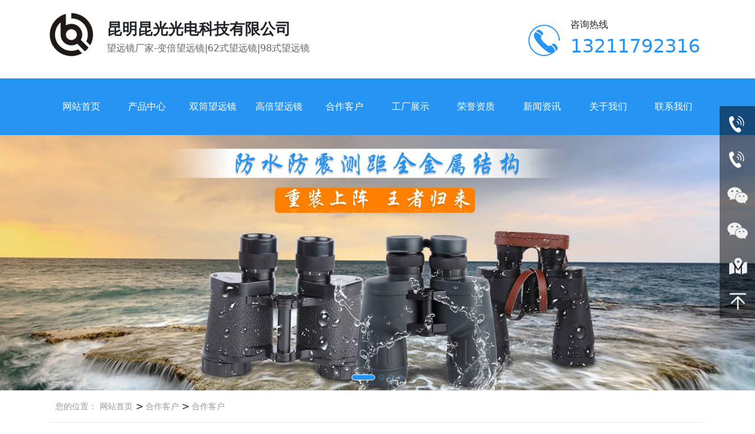

--- FILE ---
content_type: text/html; charset=utf-8
request_url: http://www.kggdkj.com/product_274.html
body_size: 14594
content:

<!DOCTYPE html>
<html lang="zh-cn">
<head>
<meta charset="UTF-8">
<meta name="viewport" content="width=device-width, initial-scale=1">
<meta http-equiv="X-UA-Compatible" content="IE=edge">
<meta name="renderer" content="webkit">
<meta name="description" content='昆明昆光光电科技有限公司是一家集研发、生产、销售光学产品为一体的高新技术企业,位于望远镜之乡-昆明海口镇.公司长期致力于生产、销售各种双筒望远镜,单筒望远镜,高倍望远镜,景区扫码望远镜,航海望远镜,夜视仪,测距仪,热像仪等产品.拥有装调、检测、加工生产线,并通过ISO9001质量管理体系认证.多年来品质获得国内外合作商的一致认可,未来我们将不断创新、不断发展，让我们的产品日趋优良.   ' />
<meta name="keywords" content='云南望远镜厂家,昆明望远镜厂家,云南望远镜价格,昆明望远镜价格,云南景区扫码望远镜,昆明景区扫码望远镜,云南夜视仪厂家,昆明夜视仪厂家,云南高倍望远镜,昆明高倍望远镜,云南双筒望远镜,昆明双筒望远镜,   ' />
<title>    合作客户 合作客户 云南望远镜|夜视仪厂家_景区扫码|高倍|双筒望远镜价格_昆明昆光光电科技有限公司</title><meta name="applicable-device"  content="pc,mobile">
<link href="/mfile/tz/animate.min.css" rel="stylesheet" type="text/css" />
<link href="/mfile/tz/bootstrap.min.css" rel="stylesheet" type="text/css" />
<link rel="stylesheet" type="text/css" href="/mfile/fonts/iconfont/iconfont.css">
<link href="/mfile/tz/model_v2.css" rel="stylesheet" type="text/css" />
<style id="css" type="text/css" rel="stylesheet">

body{}#mOuterBox{}#mBody1,#dBody1{background-position: 0% 0%;}#mBody2,#dBody2{background-position: 0% 0%;}
.box3052_1 .mf-buttom {
    position: relative;
}

    .box3052_1 .mf-buttom img {
        max-width: 100%;
        vertical-align: middle
    }

    .box3052_1 .mf-buttom li, .box20064_1 ul {
        list-style: none
    }

    .box3052_1 .mf-buttom a {
        text-decoration: none
    }

    .box3052_1 .mf-buttom .db {
        position: fixed;
        bottom: 0;
        z-index: 999;
        display: flex;
        width: 100%;
        background: #1f1f21;
        text-align: center;
        justify-content: space-around;
        align-items: flex-end;
        left: 0;
        padding-bottom: 8px;
    }

        .box3052_1 .mf-buttom .db li img {
            width: 30px
        }

        .box3052_1 .mf-buttom .db li.dt img {
            width: 40px;
            transform: translateY(2px)
        }

        .box3052_1 .mf-buttom .db li a {
            color: #fff;
            font-size: 12px
        }

            .box3052_1 .mf-buttom .db li a p {
                margin-top: 5px
            }

    .box3052_1 .mf-buttom .wx-mask {
        position: fixed;
        background: rgba(0, 0, 0, 0.2);
        display: -webkit-box;
        display: -ms-flexbox;
        display: flex;
        -webkit-box-pack: center;
        -ms-flex-pack: center;
        justify-content: center;
        -webkit-box-align: center;
        -ms-flex-align: center;
        align-items: center;
        top: 0;
        z-index: -99;
        width: 100vw;
        height: 100vh;
        opacity: 0;
    }

.mf-buttom .wx-mask .marsk-it {
    width: 240px;
    text-align: center;
    padding: 10px 10px;
    border-radius: 10px;
    background: #fff;
}

.box3052_1 .mf-buttom .wx-mask .marsk-it .close {
    width: 25px;
    margin-top: 3px;
}

.box3052_1 .mf-buttom .wx-mask .marsk-close {
    width: 100%;
    text-align: left;
    height: 35px;
}

    .box3052_1 .mf-buttom .wx-mask .marsk-close span {
        display: inline-block;
        font-size: 16px;
        color: #333;
        line-height: 35px;
    }

.box3052_1 .mf-buttom .wx-mask .marsk-fz {
    margin: 10px 0;
}

    .box3052_1 .mf-buttom .wx-mask .marsk-fz input {
        font-size: 14px;
        width: 50%;
        outline: none;
        border: none;
    }

.box3052_1 .mf-buttom .wx-mask .all {
    line-height: 35px;
    font-size: 16px;
}

    .box3052_1 .mf-buttom .wx-mask .all a {
        display: block;
        color: #333;
    }

.box3052_1 .mf-buttom .wx-mask .good {
    line-height: 35px;
    font-size: 16px;
}

.box3052_1 .mf-buttom .wx-mask .success {
    display: none;
}

.box3052_1 .mf-buttom .wx-mask .wm-marsk {
    width: 200px;
    margin: 0 auto;
}

.box3052_1 .mf-buttom .wx-mask.open {
    opacity: 1;
    z-index: 9999;
}

</style>
<script src="/mfile/tz/jquery1.9.1.min.js" type="text/javascript"></script>
<script src="/mfile/tz/bootstrap.min.js" type="text/javascript"></script>
<!--[if lt IE 9]>
<script src="https://cdn.jsdelivr.net/npm/html5shiv@3.7.3/dist/html5shiv.min.js"></script>
<script src="https://cdn.jsdelivr.net/npm/respond.js@1.4.2/dest/respond.min.js"></script>
<![endif]-->
</head>
<body><div id="mBody1">
<div id="mBody2">
<div id="mOuterBox"><div id="mTop" class="ct">
<div class="container ct0101" id="tmf0"><div id="mfid21" class="mf"><div id="_ctl0__ctl0_box" class="box7"><style>
.logo-top .logo-left{float: left;margin-bottom: 10px;}
.logo-top .logo-left .logo {float: left;vertical-align: middle;margin: 19px 19px 0px 0;}
.logo-top .logo-left .logo_text {float: left;vertical-align: middle;}
.logo-top .logo-left h1{float: left; font-size: 30px; margin: 20px auto 5px auto; color: #333;}
.logo-top .logo-left h1 span{color: #2694f3;}
.logo-top .logo-left p{color: #666;font-size: 16px;}
.logo-top .tel-right{width: 32%;float: right;margin:30px 0  10px 0; padding-left: 55px;}
.logo-top .tel-right .phone{float: left;margin: 0px 0 0 17px;}
.logo-top .tel-right .phone span{font-size: 16px;}
.logo-top .tel-right .phone h2{margin-top: 5px;color: #2694f3;}
.logo-top .tel-right .tel-logo{width: 18%;float: left; margin-top: 12px;}
.logo-top .tel-right .tel-logo img{max-width:100%;}
.logo-top .logon{float: left;margin-left: 10px; margin: 29px 0;}
.logo-top .logon h2{font-size: 26px;margin: 5px 0; font-weight: bold;}
.logo-top .logon p{font-size: 16px; margin: 0;color: #666;}
.logo-top .logo-left .logo img{width: 80px;}
@media (max-width: 1200px){
.logo-top .tel-right{width:36%;}
}
@media (max-width: 996px){
.logo-top .logo-left h1{
font-size: 20px;
    color: #fff;
}
.logo-top{display:none;}
}
</style>
<div class="logo-top clearfix">
<div class="logo-left clearfix">
<div class="logo"><img src="/uFile/119420/image/2022329183315709.jpg" alt=""></div>
<div class="logon fl">
<h2>昆明昆光光电科技有限公司</h2>
<p>望远镜厂家-变倍望远镜|62式望远镜|98式望远镜</p>
</div>
</div>
<div class="tel-right">
<div class="tel-logo"><img src="/uFile/114840/image/2021814155250853.png"></div>
<div class="phone"><span>咨询热线</span>
<h2>13211792316</h2>
</div>
</div>
</div></div>
</div></div><div class="mf" id="tmf1">
<style name="diy">
.box3021_-8712 .top-nav{background: #2694f3 ;}
.box3021_-8712 .top-nav .logo { color: #2b2b2b; float: left; margin-top: 5px;display: none; }
.box3021_-8712 .top-nav .logo img{     display: none;}
.box3021_-8712 .top-nav .logo .logon { margin-left: 10px; margin-top: 5px; }
.box3021_-8712 .top-nav .logo .logon h2 { font-size: 20px; margin: 5px 0; }
.box3021_-8712 .top-nav .logo .logon p { font-size: 14px; margin: 0; color: #666; }
.box3021_-8712 .top-nav .navbar {  border: 0;margin:0; }
.box3021_-8712 .top-nav .navbar > ul{height:80px; color: #fff;}
.box3021_-8712 .top-nav .navbar > ul > li { float: left; line-height: 80px; position: relative;    width: 10%; text-align: center; transition: 300ms; }
.box3021_-8712 .top-nav .navbar > ul > li:hover{background-color: rgba(255,255,255,.16);}
.box3021_-8712 .top-nav .navbar > ul > li > a { font-size: 16px; display: block; color: inherit; position: relative;padding: 0 5px; }
.box3021_-8712 .top-nav .navbar > ul > li .subnav {width: 100%;position: absolute;top: 80px;   left: 50%;  background-color:#2694f3;z-index: 990;opacity: 0;visibility: hidden;-webkit-transition: all ease .3s;transition: all ease .3s;-webkit-box-shadow: 0 0 10px rgba(0, 0, 0, 0.15); box-shadow: 0 0 10px rgba(0, 0, 0, 0.15); transform: translateX(-50%) perspective(300px) rotateX(-90deg); -webkit-transform-origin: 0 0 0;transform-origin: 0 0 0;  -moz-transform-origin: 0 0 0; }
.box3021_-8712 .top-nav .navbar > ul > li .subnav li { line-height: 35px; font-size: 14px; -webkit-transition: all ease .3s; transition: all ease .3s; }
.box3021_-8712 .top-nav .navbar > ul > li .subnav li a { display: block; padding: 0 5px;font-size: 13px;color:#fff;width: 100%;text-overflow: ellipsis; white-space: nowrap; overflow: hidden;}
.box3021_-8712 .top-nav .navbar > ul > li .subnav li:hover {background-color: rgba(255,255,255,.16); }
.box3021_-8712 .top-nav .navbar > ul > li .subnav li:hover a { color: #fff; }
.box3021_-8712 .top-nav .navbar > ul > li:hover > a{color:#fff;}
.box3021_-8712 .top-nav .navbar > ul > li:hover .subnav { opacity: 1; visibility: visible;transform: translateX(-50%) perspective(200px) rotateX(0deg); }
.box3021_-8712 .top-nav .t-contact {display:none; float: right; line-height: 35px; font-size: 16px; font-weight: 700; padding-left: 40px; background: url(/mFile/3021/images/phone.png) no-repeat left center; margin-top: 20px; }
.box3021_-8712 .top-nav .nav-toggle { float: right; margin-top: 8px; padding: 9px 10px; border: 1px solid #fff; border-radius: 4px; cursor: pointer; display: none; }
.box3021_-8712 .top-nav .nav-toggle span { display: block; width: 22px; height: 2px; border-radius: 1px; background-color: #fff; margin-top:3px;}
.box3021_-8712 .top-nav .nav-toggle span:first-child{margin-top:0;}
.box3021_-8712 .top-nav .nav-toggle span   span { margin-top: 4px; }
.box3021_-8712 .top-nav .mobile-navbar { position: fixed; top: 0; right: 0; bottom: 0; left: 0; z-index: 997; opacity: 0; visibility: hidden; -webkit-transition: all ease .3s; transition: all ease .3s; }
.box3021_-8712 .top-nav .mobile-navbar .mask { position: fixed; width: 100%; height: 100%; z-index: 998; background-color: rgba(0, 0, 0, 0.3); }
.box3021_-8712 .top-nav .mobile-navbar .menu { position: fixed; width: 300px; height: 100vh; right: 0; top: 0; z-index: 999; background-color: #fff; padding: 0 20px; -webkit-transform: translateX(100%); transform: translateX(100%); -webkit-transition: all ease .3s; transition: all ease .3s;overflow: auto; }
.box3021_-8712 .top-nav .mobile-navbar .menu .menu-box { margin-top: 10px; text-align: right; }
.box3021_-8712 .top-nav .mobile-navbar .menu .menu-box .menu-close { display: inline-block; width: 30px; height: 30px; background: url(/mFile/3021/images/close.png) no-repeat center center/auto 20px; cursor: pointer; }
.box3021_-8712 .top-nav .mobile-navbar .menu > ul > li { border-bottom: 1px solid #efefef; }
.box3021_-8712 .top-nav .mobile-navbar .menu > ul > li > a { display: block; line-height: 22px; font-size: 18px; padding: 16px 30px 16px 0; color: #333; position: relative; }
.box3021_-8712 .top-nav .mobile-navbar .menu > ul > li > a .toggle { display: inline-block; width: 25px; height: 25px; position: absolute; right: 0; top: 14px; background: url(/mFile/3021/images/toggle.png) no-repeat center center/auto 100%; -webkit-transition: all ease .3s; transition: all ease .3s; }
.box3021_-8712 .top-nav .mobile-navbar .menu > ul > li > a.active .toggle { -webkit-transform: rotate(90deg); transform: rotate(90deg); }
.box3021_-8712 .top-nav .mobile-navbar .menu > ul > li .subnav { padding: 10px 30px 10px 20px; display: none; }
.box3021_-8712 .top-nav .mobile-navbar .menu > ul > li .subnav li { padding: 7px 0; }
.box3021_-8712 .top-nav .mobile-navbar .menu > ul > li .subnav li a { color: #999; }
.box3021_-8712 .top-nav .mobile-navbar.show { opacity: 1; visibility: visible; }
.box3021_-8712 .top-nav .mobile-navbar.show .menu { -webkit-transform: translateX(0); transform: translateX(0); }

@media (min-width: 992px) and (max-width: 1200px) { .box3021_-8712 .top-nav .navbar { margin-left: 30px; }
  .box3021_-8712 .top-nav .navbar > ul > li { margin: 0 10px; } }
@media (max-width: 992px) { 
.box3021_-8712 .top-nav .logo { display: inline-block; }
.box3021_-8712 .top-nav { padding: 5px 0 10px; }
  .box3021_-8712 .top-nav .navbar { display: none; }
  .box3021_-8712 .top-nav .nav-toggle { display: block; }
  .box3021_-8712 .top-nav .t-contact { display: none; } }
@media (max-width: 768px) { .box3021_-8712 .top-nav .logo .logon h2 { font-size: 16px; }
  .box3021_-8712 .top-nav .logo .logon p { font-size: 14px; } }
@media (max-width: 320px) { .box3021_-8712 .top-nav .logo img { width: 40px; }
  .box3021_-8712 .top-nav .logo .logon { display: none; }
  .box3021_-8712 .top-nav .nav-toggle { margin-top: 10px; } }

.box3021_-8712 .top-nav .mobile-navbar.show .menu ul{height: 82%;overflow-y: auto;}
</style><div id="_ctl0__ctl1_box" class="box3021_-8712">
    <style>
        .top-nav .navbar > ul { width: 100%; }
    </style>
    <div class="top-nav">
        <div class="container clearfix">
            <div id="_ctl0__ctl1_login" class="logo clearfix"><style>
@media (max-width: 996px){
.logo-left h1{
font-size: 18px;
    color: #fff;
    margin-top: 0px;
    display: inline-block;
}
}
 .logo-left>.logo{float: left;
    vertical-align: middle;margin-right:15px;}
</style>
<div class="logo-left">
<div class="logo"><img src="/uFile/119420/image/202232918311498.jpg" alt="云南望远镜厂家,昆明望远镜厂家,云南望远镜价格,昆明望远镜价格,云南景区扫码望远镜,昆明景区扫码望远镜,云南夜视仪厂家,昆明夜视仪厂家,云南高倍望远镜,昆明高倍望远镜,云南双筒望远镜,昆明双筒望远镜, "></div>
<div class="logo_text">
<h1>昆明昆光光电科技有限公司</h1>
</div>
</div></div>
            <div class="navbar">
                <ul class="clearfix">
                    
                            <li>
                                <a class="" href="/" title="网站首页" target="_self" >网站首页</a>
                                
                                
                                
                            </li>
                        
                            <li>
                                <a class="" href="product_270.html" title="产品中心" target="_self" >产品中心</a>
                                <ul class="subnav">
                                
                                        <li>
                                            <a href="product_285.html" title="测距防水望远镜" target="_self" >测距防水望远镜</a>
                                        </li>
                                    
                                        <li>
                                            <a href="product_286.html" title="双筒望远镜" target="_self" >双筒望远镜</a>
                                        </li>
                                    
                                        <li>
                                            <a href="product_287.html" title="单筒望远镜" target="_self" >单筒望远镜</a>
                                        </li>
                                    
                                        <li>
                                            <a href="product_288.html" title="观鸟镜" target="_self" >观鸟镜</a>
                                        </li>
                                    
                                        <li>
                                            <a href="product_289.html" title="高倍望远镜" target="_self" >高倍望远镜</a>
                                        </li>
                                    
                                        <li>
                                            <a href="product_290.html" title="天文望远镜" target="_self" >天文望远镜</a>
                                        </li>
                                    
                                        <li>
                                            <a href="product_291.html" title="红外夜视仪" target="_self" >红外夜视仪</a>
                                        </li>
                                    
                                        <li>
                                            <a href="product_292.html" title="红外热像仪" target="_self" >红外热像仪</a>
                                        </li>
                                    
                                        <li>
                                            <a href="product_293.html" title="瞄准镜" target="_self" >瞄准镜</a>
                                        </li>
                                    
                                        <li>
                                            <a href="product_296.html" title="测距仪" target="_self" >测距仪</a>
                                        </li>
                                    
                                        <li>
                                            <a href="product_297.html" title="直筒望远镜" target="_self" >直筒望远镜</a>
                                        </li>
                                    
                                        <li>
                                            <a href="product_298.html" title="指南针" target="_self" >指南针</a>
                                        </li>
                                    
                                </ul>
                            </li>
                        
                            <li>
                                <a class="" href="product_286.html" title="双筒望远镜" target="_self" >双筒望远镜</a>
                                
                                
                                
                            </li>
                        
                            <li>
                                <a class="" href="product_289.html" title="高倍望远镜" target="_self" >高倍望远镜</a>
                                
                                
                                
                            </li>
                        
                            <li>
                                <a class="active" href="product_274.html" title="合作客户" target="_self" >合作客户</a>
                                <ul class="subnav">
                                
                                        <li>
                                            <a href="product_274.html" title="合作客户" target="_self" >合作客户</a>
                                        </li>
                                    
                                </ul>
                            </li>
                        
                            <li>
                                <a class="" href="image_108.html" title="工厂展示" target="_self" >工厂展示</a>
                                
                                
                                
                            </li>
                        
                            <li>
                                <a class="" href="image_269.html" title="荣誉资质" target="_self" >荣誉资质</a>
                                
                                
                                
                            </li>
                        
                            <li>
                                <a class="" href="news_256.html" title="新闻资讯" target="_self" >新闻资讯</a>
                                <ul class="subnav">
                                
                                        <li>
                                            <a href="news_257.html" title="公司新闻" target="_self" >公司新闻</a>
                                        </li>
                                    
                                        <li>
                                            <a href="news_256.html" title="行业资讯" target="_self" >行业资讯</a>
                                        </li>
                                    
                                </ul>
                            </li>
                        
                            <li>
                                <a class="" href="show_225.html" title="关于我们" target="_self" >关于我们</a>
                                <ul class="subnav">
                                
                                        <li>
                                            <a href="show_225.html" title="公司介绍" target="_self" >公司介绍</a>
                                        </li>
                                    
                                </ul>
                            </li>
                        
                            <li>
                                <a class="" href="show_252.html" title="联系我们" target="_self" >联系我们</a>
                                <ul class="subnav">
                                
                                        <li>
                                            <a href="feedback_264.html" title="在线留言" target="_self" >在线留言</a>
                                        </li>
                                    
                                        <li>
                                            <a href="show_252.html" title="联系我们" target="_self" >联系我们</a>
                                        </li>
                                    
                                </ul>
                            </li>
                        
                </ul>
            </div>
            <div class="t-contact">
                400-0000-0000
            </div>
            <div class="nav-toggle">
                <span></span>
                <span></span>
                <span></span>
            </div>
            <div class="mobile-navbar">
                <div class="mask"></div>
                <div class="menu">
                    <div class="menu-box">
                        <div class="menu-close"></div>
                    </div>
                    <ul>
                        
                                <li>
                                    <a href="/" title="网站首页" target="_self" >网站首页</a>
                                    
                                    
                                    
                                </li>
                            
                                <li>
                                    <a href="javascript:;" title="产品中心" target="_self" >产品中心<span class="toggle"></span></a>
                                    <ul class="subnav">
                                    
                                            <li>
                                                <a href="product_285.html" title="测距防水望远镜" target="_self" >测距防水望远镜</a>
                                            </li>
                                        
                                            <li>
                                                <a href="product_286.html" title="双筒望远镜" target="_self" >双筒望远镜</a>
                                            </li>
                                        
                                            <li>
                                                <a href="product_287.html" title="单筒望远镜" target="_self" >单筒望远镜</a>
                                            </li>
                                        
                                            <li>
                                                <a href="product_288.html" title="观鸟镜" target="_self" >观鸟镜</a>
                                            </li>
                                        
                                            <li>
                                                <a href="product_289.html" title="高倍望远镜" target="_self" >高倍望远镜</a>
                                            </li>
                                        
                                            <li>
                                                <a href="product_290.html" title="天文望远镜" target="_self" >天文望远镜</a>
                                            </li>
                                        
                                            <li>
                                                <a href="product_291.html" title="红外夜视仪" target="_self" >红外夜视仪</a>
                                            </li>
                                        
                                            <li>
                                                <a href="product_292.html" title="红外热像仪" target="_self" >红外热像仪</a>
                                            </li>
                                        
                                            <li>
                                                <a href="product_293.html" title="瞄准镜" target="_self" >瞄准镜</a>
                                            </li>
                                        
                                            <li>
                                                <a href="product_296.html" title="测距仪" target="_self" >测距仪</a>
                                            </li>
                                        
                                            <li>
                                                <a href="product_297.html" title="直筒望远镜" target="_self" >直筒望远镜</a>
                                            </li>
                                        
                                            <li>
                                                <a href="product_298.html" title="指南针" target="_self" >指南针</a>
                                            </li>
                                        
                                    </ul>
                                </li>
                            
                                <li>
                                    <a href="product_286.html" title="双筒望远镜" target="_self" >双筒望远镜</a>
                                    
                                    
                                    
                                </li>
                            
                                <li>
                                    <a href="product_289.html" title="高倍望远镜" target="_self" >高倍望远镜</a>
                                    
                                    
                                    
                                </li>
                            
                                <li>
                                    <a href="javascript:;" title="合作客户" target="_self" >合作客户<span class="toggle"></span></a>
                                    <ul class="subnav">
                                    
                                            <li>
                                                <a href="product_274.html" title="合作客户" target="_self" >合作客户</a>
                                            </li>
                                        
                                    </ul>
                                </li>
                            
                                <li>
                                    <a href="image_108.html" title="工厂展示" target="_self" >工厂展示</a>
                                    
                                    
                                    
                                </li>
                            
                                <li>
                                    <a href="image_269.html" title="荣誉资质" target="_self" >荣誉资质</a>
                                    
                                    
                                    
                                </li>
                            
                                <li>
                                    <a href="javascript:;" title="新闻资讯" target="_self" >新闻资讯<span class="toggle"></span></a>
                                    <ul class="subnav">
                                    
                                            <li>
                                                <a href="news_257.html" title="公司新闻" target="_self" >公司新闻</a>
                                            </li>
                                        
                                            <li>
                                                <a href="news_256.html" title="行业资讯" target="_self" >行业资讯</a>
                                            </li>
                                        
                                    </ul>
                                </li>
                            
                                <li>
                                    <a href="javascript:;" title="关于我们" target="_self" >关于我们<span class="toggle"></span></a>
                                    <ul class="subnav">
                                    
                                            <li>
                                                <a href="show_225.html" title="公司介绍" target="_self" >公司介绍</a>
                                            </li>
                                        
                                    </ul>
                                </li>
                            
                                <li>
                                    <a href="javascript:;" title="联系我们" target="_self" >联系我们<span class="toggle"></span></a>
                                    <ul class="subnav">
                                    
                                            <li>
                                                <a href="feedback_264.html" title="在线留言" target="_self" >在线留言</a>
                                            </li>
                                        
                                            <li>
                                                <a href="show_252.html" title="联系我们" target="_self" >联系我们</a>
                                            </li>
                                        
                                    </ul>
                                </li>
                            
                    </ul>
                </div>

            </div>
        </div>
    </div>
</div>
<script>
    $(function () {
        // 顶部菜单
        $("#_ctl0__ctl1_box .top-nav .nav-toggle").on("click", function () {
            $(".top-nav .mobile-navbar").addClass("show");
        })

        $("#_ctl0__ctl1_box .top-nav .mobile-navbar .mask,.top-nav .mobile-navbar .menu-close").on("click", function () {
            $(".top-nav .mobile-navbar").removeClass("show");
        })

        $("#_ctl0__ctl1_box .top-nav .mobile-navbar .menu > ul >li >a").on("click", function () {
            $(this).toggleClass("active").next().slideToggle();
        });
    })
</script>
</div><div class="mf" id="tmf2">
<style name="diy">
.box3022_-9281 .pc-container .pc-pagination .swiper-pagination-bullet {  width: 10px; height: 10px; background-color: #2694f3; border: 1px solid #fff; margin: 0 3px;}
.box3022_-9281 .pc-container .btn-prev, .box3022_-9281 .pc-container .btn-next { width: 45px; height: 70px; background-position: center center; background-size: auto 20px; background-color: rgba(113, 114, 115, 0.3); background-repeat: no-repeat; position: absolute; top: 50%; -webkit-transform: translateY(-50%); transform: translateY(-50%); cursor: pointer; z-index: 20; -webkit-transition: all ease .3s; transition: all ease .3s; opacity: 0; visibility: hidden; }
.box3022_-9281 .pc-container .btn-prev:hover, .pc-container .btn-next:hover { background-color: #717273; }
.box3022_-9281 .pc-container .btn-prev { background-image: url(/mFile/3021/images/prev.png); left: 0; }
.box3022_-9281 .pc-container .btn-next { background-image: url(/mFile/3021/images/next.png); right: 0; }
.box3022_-9281 .pc-container .swiper-pagination-bullet-active{width: 40px !important;border-radius: 10px;-webkit-transition: all ease .3s; transition: all ease .3s; }
@media (min-width: 768px) { .box3022_-9281 .pc-container:hover .btn-prev, .box3022_-9281 .pc-container:hover .btn-next { opacity: 1; visibility: visible; }
  .box3022_-9281 .pc-container:hover .btn-prev { left: 30px; }
  .box3022_-9281 .pc-container:hover .btn-next { right: 30px; } }
@media (max-width: 768px) { .box3022_-9281 .pc-container .pc-pagination .swiper-pagination-bullet { width: 8px; height: 8px; } }

</style>
<link rel="stylesheet" href="/mfile/swiper/swiper.min.css">
<script src="/mfile/swiper/swiper.min.js"></script>
<div id="_ctl0__ctl2_box" class="box3022_-9281">
   <div class="m-banner">
            <div class="pc-container swiper-container">
                <div class="swiper-wrapper">
               
                    <div class="swiper-slide">
                        <a href="product_268.html">
                            <img src="/uFile/119420/banner/2024130151952637.jpg" class="img-responsive" alt="	 云南望远镜厂家,昆明望远镜厂家,云南望远镜价格,昆明望远镜价格,云南景区扫码">
                        </a>
                    </div>
                   
                    <div class="swiper-slide">
                        <a href="product_270.html">
                            <img src="/uFile/119420/banner/2024130152043861.jpg" class="img-responsive" alt="	 云南望远镜厂家,昆明望远镜厂家,云南望远镜价格,昆明望远镜价格,云南景区扫码">
                        </a>
                    </div>
                   
                    <div class="swiper-slide">
                        <a href="">
                            <img src="/uFile/119420/banner/202413015217907.jpg" class="img-responsive" alt=" 云南望远镜厂家,昆明望远镜厂家,云南望远镜价格,昆明望远镜价格,云南景区扫码">
                        </a>
                    </div>
                   
                    <div class="swiper-slide">
                        <a href="">
                            <img src="/uFile/119420/banner/2024130152129493.jpg" class="img-responsive" alt=" 云南望远镜厂家,昆明望远镜厂家,云南望远镜价格,昆明望远镜价格,云南景区扫码">
                        </a>
                    </div>
                   
                </div>
                <div class="pc-pagination swiper-pagination"></div>
                <div class="btn-prev"></div>
                <div class="btn-next"></div>
            </div>
      </div>
</div>
<script>
            $(function(){
                // banner图
                var bannerSwiper=new Swiper("#_ctl0__ctl2_box .pc-container",{
                    loop:true,
                    autoplay:{
                        delay:5000,
                        disableOnInteraction: false,
                    },
                    //effect : 'fade',
                    pagination:{
                        el:".pc-pagination",
                        clickable:true
                    },
                    navigation:{
                        nextEl:".btn-next",
                        prevEl:".btn-prev"
                    }
                })
          })
</script></div><div class="container ct0101" id="tmf3"></div><div class="container ct0101" id="tmf4"><div class="mf" id="mfid4">
<style name="diy">
.box3009_-8045 .m-site { padding: 15px 0; margin-bottom: 50px; border-bottom: 1px solid #efefef; }
.box3009_-8045 .m-site .pos label { font-weight: 400; }
.box3009_-8045 .m-site .pos label, .m-site .pos a, .m-site .pos span { font-size: 14px; color: #999; }
.box3009_-8045 .m-site .pos span { margin: 0 8px; }
.box3009_-8045 .m-site .pos a:hover { color: #2694f3; }

@media (max-width: 768px) { .box3009_-8045 .m-site { padding: 15px 0; margin-bottom: 30px; border-bottom: 1px solid #efefef; }
  .box3009_-8045 .m-site .pos { float: left; width: 75%; overflow: hidden; text-overflow: ellipsis; white-space: nowrap; color: #999; }
  .box3009_-8045 .m-site .more { float: right; color: #666; } }
@media (min-width: 768px) { .box3009_-8045 .m-classify { margin-bottom: 50px; }
  .box3009_-8045 .m-classify ul { text-align: center; }
  .box3009_-8045 .m-classify ul li { display: inline-block; margin: 0 5px; }
  .box3009_-8045 .m-classify ul li a { display: block; background-color: #efefef; color: #666; line-height: 40px; padding: 0 30px; -webkit-transition: all ease .3s; transition: all ease .3s; }
  .box3009_-8045 .m-classify ul li a:hover { background-color:#2694f3; color: #fff; }
  .box3009_-8045 .m-classify ul li.active a { background-color: #2694f3; color: #fff; } }
@media (max-width: 768px) { .box3009_-8045 .m-classify .mask { position: fixed; top: 0; right: 0; bottom: 0; left: 0; background-color: rgba(0, 0, 0, 0.15); z-index: 1001; opacity: 0; visibility: hidden; -webkit-transition: all ease .3s; transition: all ease .3s; }
  .box3009_-8045 .m-classify ul { position: fixed; top: 0; left: 0; height: 100%; width: 70%; background-color: #fff; z-index: 1002; -webkit-transition: all ease .3s; transition: all ease .3s; -webkit-transform: translateX(-100%); transform: translateX(-100%); }
  .box3009_-8045 .m-classify ul h3 { font-size: 20px; padding: 15px; border-bottom: 1px solid #efefef; overflow: hidden; text-overflow: ellipsis; white-space: nowrap; }
  .box3009_-8045 .m-classify ul li a { display: block; color: #666; font-size: 14px; line-height: 40px; padding: 0 15px; -webkit-transition: all ease .3s; transition: all ease .3s; border-bottom: 1px solid #efefef; overflow: hidden; text-overflow: ellipsis; white-space: nowrap; }
  .box3009_-8045 .m-classify ul li a:hover { background-color: #2694f3; color: #fff; border-bottom: 1px solid #fff; }
  .box3009_-8045 .m-classify ul li.active a { background-color: #2694f3; color: #fff; border-bottom: 1px solid #fff; }
  .box3009_-8045 .m-classify.show .mask { opacity: 1; visibility: visible; }
  .box3009_-8045 .m-classify.show ul { -webkit-transform: translateX(0); transform: translateX(0); } }

</style><div id="_ctl0__ctl3_box" class="box3009_-8045">
    <div class="container-fluid">
        <div class="row">
            <div class="m-site">
                <div class="container">
                    <div class="pos">
                        <label class="hidden-xs">您的位置：</label>
                        <a href="/">网站首页</a>
                        
                                &gt;</span><a href="product_274.html" title="合作客户"> 合作客户</a>
                            
                                &gt;</span><a href="product_274.html" title="合作客户"> 合作客户</a>
                            
                    </div>
                    <div class="more visible-xs">
                        查看分类
                    </div>
                </div>
            </div>
        </div>
    </div>
    <div class="container">
        <div class="m-classify" >
            <div class="mask"></div>
            <ul class="list-unstyled clearfix">
                <h3 class="visible-xs">合作客户</h3>
                
                        <li class="active">
                            <a href="product_274.html" title="合作客户" target="_self">合作客户</a>
                        </li>
                    
            </ul>
        </div>
    </div>
</div>
<script>
    $(function () {
        $("#_ctl0__ctl3_box .m-site .more").click(function () {
                    $("#_ctl0__ctl3_box .m-classify").addClass("show");
 })
                $("#_ctl0__ctl3_box .mask").click(function () {
                    $(this).parent().removeClass("show");
                })
            })
</script>
</div></div></div>
<div id="mMain" class="ct" style="overflow: hidden;">
<div class="container ct0101" id="mfid0"><div class="mf" id="mfid2">
<style name="diy">
.box3012_-3608 .in-product .pro-item { margin-bottom: 30px; }
.box3012_-3608 .in-product .pro-item .pro-img { overflow: hidden; }
.box3012_-3608 .in-product .pro-item .pro-img img { -webkit-transition: all ease .3s; transition: all ease .3s; }
.box3012_-3608 .in-product .pro-item .caption { text-align: center; padding: 25px 15px; -webkit-transition: all ease .3s; transition: all ease .3s;    background: #f0f1f2;}
.box3012_-3608 .in-product .pro-item .caption .title { font-weight: bold; font-size: 18px; color: #393939; -webkit-transition: all ease .3s; transition: all ease .3s; }
.box3012_-3608 .in-product .pro-item .caption .sub-title { color: #666; margin-top: 10px; -webkit-transition: all ease .3s; transition: all ease .3s; }
.box3012_-3608 .in-product .pro-item:hover .pro-img img { -webkit-transform: scale(1.1, 1.1); transform: scale(1.1, 1.1); }
.box3012_-3608 .in-product .pro-item:hover .caption { background-color: #2694f3 ; }
.box3012_-3608 .in-product .pro-item:hover .caption .title { color: #fff; }
.box3012_-3608 .in-product .pro-item:hover .caption .sub-title { color: #fff; }

@media (max-width: 768px) { .box3012_-3608 .in-product { padding: 0 5px; }
  .box3012_-3608 .in-product .pro-item { margin-bottom: 20px; padding: 0 10px; }
  .box3012_-3608 .in-product .pro-item .caption { padding: 15px 5px; }
  .box3012_-3608 .in-product .pro-item .caption .title { font-size: 16px; }
  .box3012_-3608 .in-product .pro-item .caption .sub-title { font-size: 14px;  display: -webkit-box; overflow: hidden; text-overflow: ellipsis; -webkit-box-orient: vertical; -webkit-line-clamp: 2;} }

.box3012_-3608 .m-page { text-align: center; margin: 50px 0; }
.box3012_-3608 .m-page .pagination > li > a, .box3012_-3608 .m-page .pagination > li > span { color: #777;     margin: 0 5px;}
.box3012_-3608 .m-page .pagination > .active > a, .box3012_-3608 .m-page .pagination > .active > span, .box3012_-3608 .m-page .pagination > .active > a:hover, .box3012_-3608 .m-page .pagination > .active > span:hover, .box3012_-3608 .m-page .pagination > .active > a:focus, .box3012_-3608 .m-page .pagination > .active > span:focus { background-color: #2694f3 ; border-color:#2694f3 ; color: #fff; }
.box3012_-3608 .m-page .pagination > li > a:hover, .box3012_-3608 .m-page .pagination > li > span:hover, .box3012_-3608 .m-page .pagination > li > a:focus, .box3012_-3608 .m-page .pagination > li > span:focus { background-color: #2694f3 ; border-color: #2694f3 ; color: #fff; }

@media (max-width: 768px) { .box3012_-3608 .m-page { margin: 0; } }

</style><div id="_ctl1_box" class="box3012_-3608">
    <div class="in-product">
        <div class="pro-list">
            <div class="row">
                
                        <div class="pro-item  col-xs-6 col-md-4">
                            <a href="product_view_546_274.html" target="_self" title="外国客户货物检查">
                                <div class="pro-img">
                                    <img src="/uFile/119420/product/s202232918159694.jpg" alt="外国客户货物检查" class="img-responsive">
                                </div>
                                <div class="caption">
                                    <div class="title">外国客户货物检查</div>
                                    <div class="sub-title"></div>
                                </div>
                            </a>
                        </div>
                    
                        <div class="pro-item  col-xs-6 col-md-4">
                            <a href="product_view_545_274.html" target="_self" title="特警支队远距观测">
                                <div class="pro-img">
                                    <img src="/uFile/119420/product/s202232918158638.jpg" alt="特警支队远距观测" class="img-responsive">
                                </div>
                                <div class="caption">
                                    <div class="title">特警支队远距观测</div>
                                    <div class="sub-title"></div>
                                </div>
                            </a>
                        </div>
                    
                        <div class="pro-item  col-xs-6 col-md-4">
                            <a href="product_view_544_274.html" target="_self" title="公安厅体验产品">
                                <div class="pro-img">
                                    <img src="/uFile/119420/product/s202232918158136.jpg" alt="公安厅体验产品" class="img-responsive">
                                </div>
                                <div class="caption">
                                    <div class="title">公安厅体验产品</div>
                                    <div class="sub-title"></div>
                                </div>
                            </a>
                        </div>
                    
                        <div class="pro-item  col-xs-6 col-md-4">
                            <a href="product_view_542_274.html" target="_self" title="特警支队体验产品">
                                <div class="pro-img">
                                    <img src="/uFile/119420/product/s202232918157733.jpg" alt="特警支队体验产品" class="img-responsive">
                                </div>
                                <div class="caption">
                                    <div class="title">特警支队体验产品</div>
                                    <div class="sub-title"></div>
                                </div>
                            </a>
                        </div>
                    
                        <div class="pro-item  col-xs-6 col-md-4">
                            <a href="product_view_539_274.html" target="_self" title="特警支队产品体验">
                                <div class="pro-img">
                                    <img src="/uFile/119420/product/s202232918155228.jpg" alt="特警支队产品体验" class="img-responsive">
                                </div>
                                <div class="caption">
                                    <div class="title">特警支队产品体验</div>
                                    <div class="sub-title"></div>
                                </div>
                            </a>
                        </div>
                    
                        <div class="pro-item  col-xs-6 col-md-4">
                            <a href="product_view_549_274.html" target="_self" title="亚洲旅游景区博览会">
                                <div class="pro-img">
                                    <img src="/uFile/119420/product/s2022329181510609.jpg" alt="亚洲旅游景区博览会" class="img-responsive">
                                </div>
                                <div class="caption">
                                    <div class="title">亚洲旅游景区博览…</div>
                                    <div class="sub-title"></div>
                                </div>
                            </a>
                        </div>
                    
            </div>
        </div>
        <div class="m-page">
            <nav aria-label="Page navigation">
                <ul class="pagination">
                    <li class="disabled" >
                        <a href="javascript:void(0);" aria-label="Previous">
                            <span aria-hidden="true">&laquo;</span>
                        </a>
                    </li>

                    
                    <li class="active" "><a href="javascript:void(0)" class="pagenum">1</a></li>
                    
                    <li class="" "><a href="/product_274_2.html" >2</a></li>
                    
                    <li class="" "><a href="/product_274_3.html" >3</a></li>
                    

                    <li class="">
                        <a href="/product_274_2.html" aria-label="Next">
                            <span aria-hidden="true">&raquo;</span>
                        </a>
                    </li>
                </ul>
            </nav>
        </div>
    </div>
</div>
</div></div></div>
<div id="mBottom" class="ct">
<div id="mBottomMiddle" class="ct"><div id="mfid22" class="mf"><div id="_ctl2__ctl0_box" class="box7"><style>
.right_flCont {
    position: fixed;
    top: 50%;
    right: 0;
    transform: translateY(-50%);
    -webkit-transform: translateY(-50%);
    z-index: 20;
}
.right_flCont li {
    position: relative;
}
.right_flCont li a {
    display: block;
    width: 60px;
    height: 60px;
    background: rgba(0,0,0,.5);
    text-align: center;
    line-height: 60px;
}
.right_flCont .tell .box {
    right: -206px;
    width: 205px;
    padding: 16px 0 16px 60px;
    color:#fff;
    background: #2694f3  url(/ufile/116087/image/1.png) no-repeat top left;
}
.right_flCont .weChart .box img {
    max-height: 100%;
    max-width: 100%;
}
.right_flCont .weChart .box {
    top: 50%;
    right: -40px;
    margin-top: -50px;
    width: 100px;
    height: 100px;
    opacity: 0;
}
.right_flCont li .box {
    position: absolute;
    top: 0;
  width:30%;
    z-index: 21;
-webkit-transition: all .2s linear;
    transition: all .3s linear;
}
.right_flCont li:hover .box {
   right:0 !important;
  opacity: 1!important;
}
.right_flCont li.weChart:hover .box {
   right:60px !important;
  opacity: 1!important;
}
.right_flCont li a:hover { background: #2694f3;}
@media (max-width: 767px){
.hidden-xs {
    display: none!important;
}
}
</style>
<ul class="right_flCont hidden-xs">
	<li class="tell">
		<a href="tel:0521-12345678"><img src="/ufile/116087/image/1.png" alt="" /></a> 
		<div class="box">
			<span>13211792316</span> 
		</div>
	</li>
<li class="tell">
		<a href="tel:0521-12345678"><img src="/ufile/116087/image/1.png" alt="" /></a> 
		<div class="box">
			<span>18987291336</span> 
		</div>
	</li>
	<li class="weChart">
		<a href=""><img src="/ufile/116087/image/2.png" alt="" /></a> 
		<div class="box">
			<img src="/ufile/119420/image/微信图片_20220330114404.jpg" alt="" /> 
		</div>
	</li>
	<li class="weChart">
		<a href=""><img src="/ufile/116087/image/2.png" alt="" /></a> 
		<div class="box">
			<img src="/ufile/119420/image/微信图片_20220330114620.jpg" alt="" /> 
		</div>
	</li>
	<li>
		<a href="/show_252.html#_ctl1_box" target="_blank"><img src="/ufile/116087/image/4.png" alt="" /></a> 
	</li>
	<li class="scrollTop">
		<a href="javascript:"><img src="/ufile/116087/image/5.png" alt="" /></a> 
	</li>
</ul>
<script>
 $('.scrollTop').on('click', function () { $('html,body').animate({ 'scrollTop': 0 }, 800); }) 
</script></div>
</div><div class="mf" id="bmf1"><div id="_ctl2__ctl1_box" class="box3008_1"><style>
.mfooter{border-top: 1px solid #eaeaea;padding: 0px 0 30px;background-color: #f0f1f2;}
.mfooter-fl{float:left; padding: 0px 50px 10px 0;border-right: 1px solid #cacacb;  margin-top: 30px;text-align: center;}
.mfooter-fl img{width: 61%;}
.mfooter-fl p{font-size: 16px;margin-top: 10px;text-align: center;}
.mfooter-cen{float:left;margin-left:50px; margin-top: 60px;}
.mfooter-cen li{line-height:2em}
.mfooter-fr{float:right;text-align:center;margin-top: 30px;}
.mfooter-fr .hre{font-size: 20px;line-height: 40px;font-weight: 600;}
.mfooter-fr ul{float:left;margin-left:35px;}
.mfooter-fr ul li{text-align:left;line-height:30px;}
.mfooter-fr ul li a{display: inline-block;line-height: 20px; padding-left: 14px;font-size: 14px;background: url(/ufile/114840/image/202175141529904.png) no-repeat left center; margin-bottom: 6px;}
.mfooter-fr ul li:hover a{color:#2694f3;}
.mfooter-copy {background: #2694f3;padding:15px 0;color:#fff}
.mfooter-copy p{margin:0}
.mfooter-copy .pull-right{color:#fff}
 @media(max-width:767px){
            .mfooter-copy{
                background: none;
                color: #666;
                text-align:center ;
                margin-bottom:70px;
               line-height:1.8em
            }
            .mfooter-copy .pull-left, .mfooter-copy .pull-right{
                float: none !important;
                display: inline-block;
            }
          .mfooter-copy .pull-right a{ color: #666;}
        }
</style>
<div class="mfooter hidden-xs">
<div class="container">
<div class="mfooter-main clearfix">
<div class="mfooter-fl"><img src="/uFile/119420/image/2022329185243740.jpg" alt="云南望远镜厂家,昆明望远镜厂家,云南望远镜价格,昆明望远镜价格,云南景区扫码望远镜,昆明景区扫码望远镜,云南夜视仪厂家,昆明夜视仪厂家,云南高倍望远镜,昆明高倍望远镜,云南双筒望远镜,昆明双筒望远镜, ">
<p>昆光光电科技</p>
</div>
<ul class="mfooter-cen">
<li>contacter：Yunli Zhang +86 15912125015</li>
<li>Phone：+86 180 8742 6327</li>
<li>Phone：0871-68590775</li>
<li>Phone：0871-68590112</li>
<li>Email address: kggd@163.com</li>
<li>Address：
<p class="MsoNormal"><span style="mso-spacerun: 'yes'; font-family: 宋体; font-size: 14.0000pt; mso-font-kerning: 1.0000pt;"><span style="font-family: 宋体;">NO.9,F11,</span></span><span style="mso-spacerun: 'yes'; font-family: 宋体; font-size: 14.0000pt; mso-font-kerning: 1.0000pt;">HIGH-TECH INVESTMENT BUILDING, </span><span style="mso-spacerun: 'yes'; font-family: 宋体; font-size: 14.0000pt; mso-font-kerning: 1.0000pt;"><span style="font-family: 宋体;">NO.6, HAIYUAN NORTH ROAD, </span></span><span style="mso-spacerun: 'yes'; font-family: 宋体; font-size: 14.0000pt; mso-font-kerning: 1.0000pt;">HIGH-TECH </span><span style="mso-spacerun: 'yes'; font-family: 宋体; font-size: 14.0000pt; mso-font-kerning: 1.0000pt;"><span style="font-family: 宋体;">DISTRICT</span></span><span style="mso-spacerun: 'yes'; font-family: 宋体; font-size: 14.0000pt; mso-font-kerning: 1.0000pt;">,KUNMING </span><span style="mso-spacerun: 'yes'; font-family: 宋体; font-size: 14.0000pt; mso-font-kerning: 1.0000pt;"><span style="font-family: 宋体;">,</span></span><span style="mso-spacerun: 'yes'; font-family: 宋体; font-size: 14.0000pt; mso-font-kerning: 1.0000pt;">YUNNAN</span><span style="mso-spacerun: 'yes'; font-family: 宋体; font-size: 14.0000pt; mso-font-kerning: 1.0000pt;"><span style="font-family: 宋体;">,</span></span><span style="mso-spacerun: 'yes'; font-family: 宋体; font-size: 14.0000pt; mso-font-kerning: 1.0000pt;">&nbsp;CHI</span><span style="mso-spacerun: 'yes'; font-family: 宋体; font-size: 14.0000pt; mso-font-kerning: 1.0000pt;"><span style="font-family: 宋体;">NA</span></span><span style="mso-spacerun: 'yes'; font-family: 宋体; font-size: 14.0000pt; mso-font-kerning: 1.0000pt;"><o:p></o:p></span></p>
Copyright &copy;&nbsp; <a href="https://beian.miit.gov.cn" target="_blank" rel="noopener" style="text-align: center; background-color: rgb(38, 148, 243);">滇ICP备2022007336号-1</a></li>
</ul>
</div>
</div>
</div>
<script type="text/javascript">
        (function(a, b, c, d, e, j, s) {
          a[d] = a[d] || function() {
            (a[d].a = a[d].a || []).push(arguments);
          };
          j = b.createElement(c),
            s = b.getElementsByTagName(c)[0];
          j.async = true;
          j.charset = 'UTF-8';
          j.src = 'https://widget.shangmengtong.cn/iframe/kf.js?r='+ Math.random();
          s.parentNode.insertBefore(j, s);
        })(window, document, 'script', '_tzClient');
        _tzClient('config',{comId: 'X4g4xXXEyCJh2rRDSdQzt306', source: 0});
    </script></div></div><div class="mf" id="mfid29"><div id="_ctl2__ctl2_box" class="box3052_1">
    <div class="mf-buttom">
        <div class="visible-xs-block">
            <ul class="db">
                <li>
                    <a href="/">
                        <img src="/mfile/20064/img/shouye.png" alt="">
                        <p>网站首页</p>
                    </a>
                </li>
                <li>
                    <a href="tel:" onclick="myBrowser()">
                        <img src="/mfile/20064/img/dh.png" alt="">
                        <p>电话咨询</p>
                    </a>
                </li>
                <li class="customer">
                    <a href="#">
                        <img src="/mfile/20064/img/weixing.png" alt="">
                        <p>微信客服</p>
                    </a>
                </li>
                <li class="dt">
                    <a href="https://api.map.baidu.com/marker?location=22.535024,113.959544&title=天助网&content=深圳市天助人和信息技术有限公司&output=html&src=深圳市天助人和信息技术有限公司" target="black">
                        <img src="/mfile/20064/img/ditu.png" alt="">
                        <p>在线地图</p>
                    </a>
                </li>
            </ul>
        </div>
        <div class="wx-mask">
            <div class="marsk-it">
                <div class="marsk-close">
                    <img src="/mfile/20064/img/close.png" class="close" />
                </div>
                <div class="wm-marsk">
                    <div class="wm-img">
                        <img src="/uFile/114840/637647246651044294.png">
                    </div>
                    <div class="success">
                        <div class="succ">
                            <img src="/mfile/20064/img/color-success.png" />
                        </div>
                        <div class="good">复制成功</div>
                    </div>
                </div>
                <div class="marsk-fz"><span>微信号：</span><input class="value weixin" value="xxxxxx12222" readonly="readonly" /></div>
                <div class="all"><a href="#" class="bgan">点击复制微信号</a></div>
            </div>
        </div>
    </div>
    <script src="../mfile/tz/jquery.js"></script>
    <script>
        $(function () {
            $('#_ctl2__ctl2_box .customer').click(function () {
                $('#_ctl2__ctl2_box .wx-mask').css({ "opacity": "1", "z-index": "9999" })
            })
            $('#_ctl2__ctl2_box .wx-mask .close').click(function () {
                $('#_ctl2__ctl2_box .wx-mask').css({ "opacity": "0", "z-index": "-9999" })
                location.reload()
            })
        })
        $("#_ctl2__ctl2_box .bgan").on('click', function () {
            var e = $("#_ctl2__ctl2_box .weixin")
            e.select();
            document.execCommand("Copy");
            $("#_ctl2__ctl2_box .wm-img").css({ "display": "none" })
            $("#_ctl2__ctl2_box .marsk-fz").css({ "display": "none" })
            $("#_ctl2__ctl2_box .all").css({ "display": "none" })
            $("#_ctl2__ctl2_box .success").css({ "display": "block" })
        });

    </script>

    <script src="http://pv.sohu.com/cityjson?ie=utf-8"></script> 

<script>
    function myBrowser() {
        var wser = "Chrome";
        var userAgent = navigator.userAgent; //取得浏览器的userAgent字符串
        console.log(userAgent);
        var isOpera = userAgent.indexOf("Opera") > -1; //判断是否Opera浏览器
        var isIE = userAgent.indexOf("compatible") > -1
            && userAgent.indexOf("MSIE") > -1 && !isOpera; //判断是否IE浏览器
        var isEdge = userAgent.indexOf("Edge") > -1; //判断是否IE的Edge浏览器
        var isFF = userAgent.indexOf("Firefox") > -1; //判断是否Firefox浏览器
        var isSafari = userAgent.indexOf("Safari") > -1
            && userAgent.indexOf("Chrome") == -1; //判断是否Safari浏览器
        var isChrome = userAgent.indexOf("Chrome") > -1
            && userAgent.indexOf("Safari") > -1; //判断Chrome浏览器

        if (isIE) {
            var reIE = new RegExp("MSIE (\\d+\\.\\d+);");
            reIE.test(userAgent);
            var fIEVersion = parseFloat(RegExp["$1"]);
            if (fIEVersion == 7) {
                return "IE7";
            } else if (fIEVersion == 8) {
                return "IE8";
            } else if (fIEVersion == 9) {
                return "IE9";
            } else if (fIEVersion == 10) {
                return "IE10";
            } else if (fIEVersion == 11) {
                return "IE11";
            } else {
                return "0";
            }//IE版本过低
            return "IE";
        }
        if (isOpera) {
            wser = "Opera"
        }
        if (isEdge) {
            wser = "Edge"
        }
        if (isFF) {
            wser = "Firefox"
        }
        if (isSafari) {
            wser = "Safari"
        }
        if (isChrome) {
            wser = "Chrome"
        }

        $.get("http://c8mff.m9.magic2008.cn:50001/Api/Statistics/getStatistics?op=str&wsID=119420&wser=" + wser + "&IP=" + returnCitySN["cip"] + "&name=" + returnCitySN["cname"], function (data, status) {
            console.log(data);
        });
    }
</script>
</div>
</div></div></div></div>
</div>
</div></body>
<script src="/mfile/tz/wow.min.js" type="text/javascript"></script>
</html>
<!--cache time:2025-09-14 22:21:16-->

--- FILE ---
content_type: text/css
request_url: http://www.kggdkj.com/mfile/fonts/iconfont/iconfont.css
body_size: 3625
content:

@font-face {font-family: "iconfont";
  src: url('iconfont.eot?t=1530106377846'); /* IE9*/
  src: url('iconfont.eot?t=1530106377846#iefix') format('embedded-opentype'), /* IE6-IE8 */
  url('[data-uri]') format('woff'),
  url('iconfont.ttf?t=1530106377846') format('truetype'), /* chrome, firefox, opera, Safari, Android, iOS 4.2+*/
  url('iconfont.svg?t=1530106377846#iconfont') format('svg'); /* iOS 4.1- */
}

.iconfont {
  font-family:"iconfont" !important;
  font-size:16px;
  font-style:normal;
  -webkit-font-smoothing: antialiased;
  -moz-osx-font-smoothing: grayscale;
}

.icon-xiangyoujiantou:before { content: "\e65f"; }

.icon-xiangzuojiantou:before { content: "\e660"; }

.icon-fanhui:before { content: "\f0343"; }

.icon-gengduo:before { content: "\f0344"; }

.icon-youjiantou:before { content: "\f034f"; }

.icon-zuojiantou:before { content: "\f0350"; }

.icon-enter:before { content: "\e6f8"; }

.icon-return:before { content: "\e720"; }

.icon-back:before { content: "\e934"; }

.icon-forward:before { content: "\e94d"; }

.icon-back-o:before { content: "\e989"; }

.icon-forward-o:before { content: "\e9a0"; }

.icon-arrow-left:before { content: "\e9d8"; }

.icon-arrow-right:before { content: "\e9d9"; }

.icon-arrow-left1:before { content: "\e9da"; }

.icon-arrow-up:before { content: "\e9db"; }

.icon-right:before { content: "\e7eb"; }

.icon-left:before { content: "\e7ec"; }

